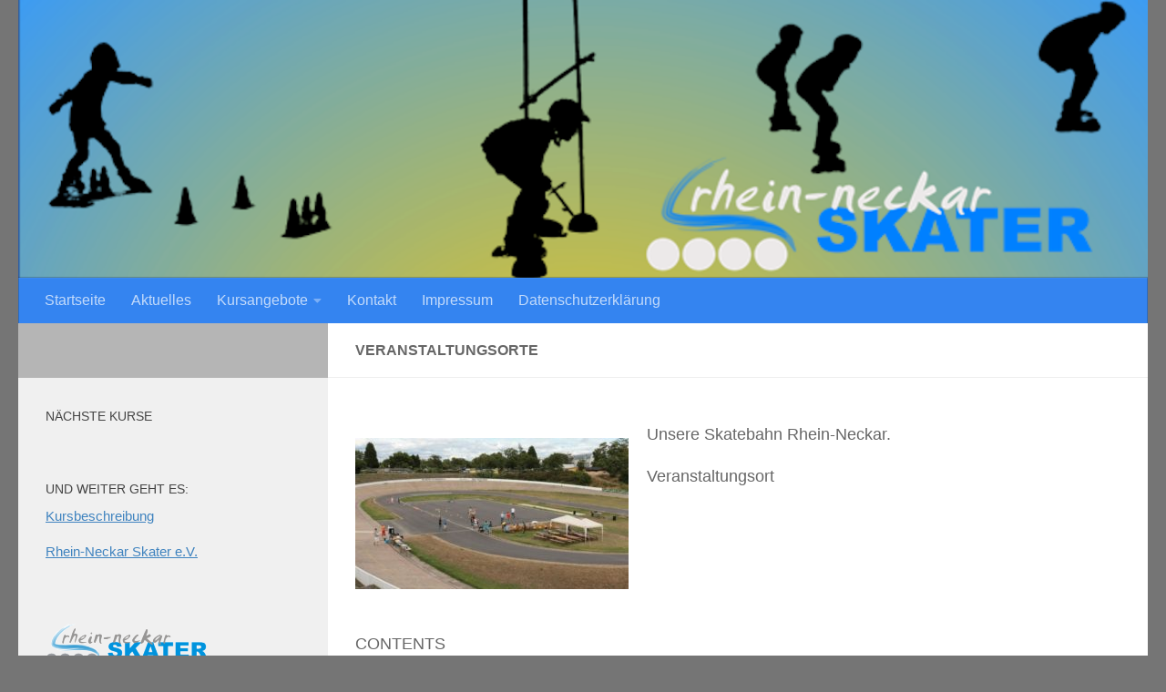

--- FILE ---
content_type: text/html; charset=UTF-8
request_url: https://skateschule.rhein-neckar-skater.de/veranstaltungen-2/veranstaltungsorte/
body_size: 11296
content:
<!DOCTYPE html>
<html class="no-js" lang="de">
<head>
  <meta charset="UTF-8">
  <meta name="viewport" content="width=device-width, initial-scale=1.0">
  <link rel="profile" href="https://gmpg.org/xfn/11" />
  <link rel="pingback" href="https://skateschule.rhein-neckar-skater.de/xmlrpc.php">

  <title>Veranstaltungsorte &#8211; Skateschule-Rhein-Neckar</title>
<meta name='robots' content='max-image-preview:large' />
<script>document.documentElement.className = document.documentElement.className.replace("no-js","js");</script>
<link rel="alternate" type="application/rss+xml" title="Skateschule-Rhein-Neckar &raquo; Feed" href="https://skateschule.rhein-neckar-skater.de/feed/" />
<link rel="alternate" type="application/rss+xml" title="Skateschule-Rhein-Neckar &raquo; Kommentar-Feed" href="https://skateschule.rhein-neckar-skater.de/comments/feed/" />
<link rel="alternate" title="oEmbed (JSON)" type="application/json+oembed" href="https://skateschule.rhein-neckar-skater.de/wp-json/oembed/1.0/embed?url=https%3A%2F%2Fskateschule.rhein-neckar-skater.de%2Fveranstaltungen-2%2Fveranstaltungsorte%2F" />
<link rel="alternate" title="oEmbed (XML)" type="text/xml+oembed" href="https://skateschule.rhein-neckar-skater.de/wp-json/oembed/1.0/embed?url=https%3A%2F%2Fskateschule.rhein-neckar-skater.de%2Fveranstaltungen-2%2Fveranstaltungsorte%2F&#038;format=xml" />
<style id='wp-img-auto-sizes-contain-inline-css'>
img:is([sizes=auto i],[sizes^="auto," i]){contain-intrinsic-size:3000px 1500px}
/*# sourceURL=wp-img-auto-sizes-contain-inline-css */
</style>
<style id='wp-emoji-styles-inline-css'>

	img.wp-smiley, img.emoji {
		display: inline !important;
		border: none !important;
		box-shadow: none !important;
		height: 1em !important;
		width: 1em !important;
		margin: 0 0.07em !important;
		vertical-align: -0.1em !important;
		background: none !important;
		padding: 0 !important;
	}
/*# sourceURL=wp-emoji-styles-inline-css */
</style>
<style id='wp-block-library-inline-css'>
:root{--wp-block-synced-color:#7a00df;--wp-block-synced-color--rgb:122,0,223;--wp-bound-block-color:var(--wp-block-synced-color);--wp-editor-canvas-background:#ddd;--wp-admin-theme-color:#007cba;--wp-admin-theme-color--rgb:0,124,186;--wp-admin-theme-color-darker-10:#006ba1;--wp-admin-theme-color-darker-10--rgb:0,107,160.5;--wp-admin-theme-color-darker-20:#005a87;--wp-admin-theme-color-darker-20--rgb:0,90,135;--wp-admin-border-width-focus:2px}@media (min-resolution:192dpi){:root{--wp-admin-border-width-focus:1.5px}}.wp-element-button{cursor:pointer}:root .has-very-light-gray-background-color{background-color:#eee}:root .has-very-dark-gray-background-color{background-color:#313131}:root .has-very-light-gray-color{color:#eee}:root .has-very-dark-gray-color{color:#313131}:root .has-vivid-green-cyan-to-vivid-cyan-blue-gradient-background{background:linear-gradient(135deg,#00d084,#0693e3)}:root .has-purple-crush-gradient-background{background:linear-gradient(135deg,#34e2e4,#4721fb 50%,#ab1dfe)}:root .has-hazy-dawn-gradient-background{background:linear-gradient(135deg,#faaca8,#dad0ec)}:root .has-subdued-olive-gradient-background{background:linear-gradient(135deg,#fafae1,#67a671)}:root .has-atomic-cream-gradient-background{background:linear-gradient(135deg,#fdd79a,#004a59)}:root .has-nightshade-gradient-background{background:linear-gradient(135deg,#330968,#31cdcf)}:root .has-midnight-gradient-background{background:linear-gradient(135deg,#020381,#2874fc)}:root{--wp--preset--font-size--normal:16px;--wp--preset--font-size--huge:42px}.has-regular-font-size{font-size:1em}.has-larger-font-size{font-size:2.625em}.has-normal-font-size{font-size:var(--wp--preset--font-size--normal)}.has-huge-font-size{font-size:var(--wp--preset--font-size--huge)}.has-text-align-center{text-align:center}.has-text-align-left{text-align:left}.has-text-align-right{text-align:right}.has-fit-text{white-space:nowrap!important}#end-resizable-editor-section{display:none}.aligncenter{clear:both}.items-justified-left{justify-content:flex-start}.items-justified-center{justify-content:center}.items-justified-right{justify-content:flex-end}.items-justified-space-between{justify-content:space-between}.screen-reader-text{border:0;clip-path:inset(50%);height:1px;margin:-1px;overflow:hidden;padding:0;position:absolute;width:1px;word-wrap:normal!important}.screen-reader-text:focus{background-color:#ddd;clip-path:none;color:#444;display:block;font-size:1em;height:auto;left:5px;line-height:normal;padding:15px 23px 14px;text-decoration:none;top:5px;width:auto;z-index:100000}html :where(.has-border-color){border-style:solid}html :where([style*=border-top-color]){border-top-style:solid}html :where([style*=border-right-color]){border-right-style:solid}html :where([style*=border-bottom-color]){border-bottom-style:solid}html :where([style*=border-left-color]){border-left-style:solid}html :where([style*=border-width]){border-style:solid}html :where([style*=border-top-width]){border-top-style:solid}html :where([style*=border-right-width]){border-right-style:solid}html :where([style*=border-bottom-width]){border-bottom-style:solid}html :where([style*=border-left-width]){border-left-style:solid}html :where(img[class*=wp-image-]){height:auto;max-width:100%}:where(figure){margin:0 0 1em}html :where(.is-position-sticky){--wp-admin--admin-bar--position-offset:var(--wp-admin--admin-bar--height,0px)}@media screen and (max-width:600px){html :where(.is-position-sticky){--wp-admin--admin-bar--position-offset:0px}}

/*# sourceURL=wp-block-library-inline-css */
</style><style id='global-styles-inline-css'>
:root{--wp--preset--aspect-ratio--square: 1;--wp--preset--aspect-ratio--4-3: 4/3;--wp--preset--aspect-ratio--3-4: 3/4;--wp--preset--aspect-ratio--3-2: 3/2;--wp--preset--aspect-ratio--2-3: 2/3;--wp--preset--aspect-ratio--16-9: 16/9;--wp--preset--aspect-ratio--9-16: 9/16;--wp--preset--color--black: #000000;--wp--preset--color--cyan-bluish-gray: #abb8c3;--wp--preset--color--white: #ffffff;--wp--preset--color--pale-pink: #f78da7;--wp--preset--color--vivid-red: #cf2e2e;--wp--preset--color--luminous-vivid-orange: #ff6900;--wp--preset--color--luminous-vivid-amber: #fcb900;--wp--preset--color--light-green-cyan: #7bdcb5;--wp--preset--color--vivid-green-cyan: #00d084;--wp--preset--color--pale-cyan-blue: #8ed1fc;--wp--preset--color--vivid-cyan-blue: #0693e3;--wp--preset--color--vivid-purple: #9b51e0;--wp--preset--gradient--vivid-cyan-blue-to-vivid-purple: linear-gradient(135deg,rgb(6,147,227) 0%,rgb(155,81,224) 100%);--wp--preset--gradient--light-green-cyan-to-vivid-green-cyan: linear-gradient(135deg,rgb(122,220,180) 0%,rgb(0,208,130) 100%);--wp--preset--gradient--luminous-vivid-amber-to-luminous-vivid-orange: linear-gradient(135deg,rgb(252,185,0) 0%,rgb(255,105,0) 100%);--wp--preset--gradient--luminous-vivid-orange-to-vivid-red: linear-gradient(135deg,rgb(255,105,0) 0%,rgb(207,46,46) 100%);--wp--preset--gradient--very-light-gray-to-cyan-bluish-gray: linear-gradient(135deg,rgb(238,238,238) 0%,rgb(169,184,195) 100%);--wp--preset--gradient--cool-to-warm-spectrum: linear-gradient(135deg,rgb(74,234,220) 0%,rgb(151,120,209) 20%,rgb(207,42,186) 40%,rgb(238,44,130) 60%,rgb(251,105,98) 80%,rgb(254,248,76) 100%);--wp--preset--gradient--blush-light-purple: linear-gradient(135deg,rgb(255,206,236) 0%,rgb(152,150,240) 100%);--wp--preset--gradient--blush-bordeaux: linear-gradient(135deg,rgb(254,205,165) 0%,rgb(254,45,45) 50%,rgb(107,0,62) 100%);--wp--preset--gradient--luminous-dusk: linear-gradient(135deg,rgb(255,203,112) 0%,rgb(199,81,192) 50%,rgb(65,88,208) 100%);--wp--preset--gradient--pale-ocean: linear-gradient(135deg,rgb(255,245,203) 0%,rgb(182,227,212) 50%,rgb(51,167,181) 100%);--wp--preset--gradient--electric-grass: linear-gradient(135deg,rgb(202,248,128) 0%,rgb(113,206,126) 100%);--wp--preset--gradient--midnight: linear-gradient(135deg,rgb(2,3,129) 0%,rgb(40,116,252) 100%);--wp--preset--font-size--small: 13px;--wp--preset--font-size--medium: 20px;--wp--preset--font-size--large: 36px;--wp--preset--font-size--x-large: 42px;--wp--preset--spacing--20: 0.44rem;--wp--preset--spacing--30: 0.67rem;--wp--preset--spacing--40: 1rem;--wp--preset--spacing--50: 1.5rem;--wp--preset--spacing--60: 2.25rem;--wp--preset--spacing--70: 3.38rem;--wp--preset--spacing--80: 5.06rem;--wp--preset--shadow--natural: 6px 6px 9px rgba(0, 0, 0, 0.2);--wp--preset--shadow--deep: 12px 12px 50px rgba(0, 0, 0, 0.4);--wp--preset--shadow--sharp: 6px 6px 0px rgba(0, 0, 0, 0.2);--wp--preset--shadow--outlined: 6px 6px 0px -3px rgb(255, 255, 255), 6px 6px rgb(0, 0, 0);--wp--preset--shadow--crisp: 6px 6px 0px rgb(0, 0, 0);}:where(.is-layout-flex){gap: 0.5em;}:where(.is-layout-grid){gap: 0.5em;}body .is-layout-flex{display: flex;}.is-layout-flex{flex-wrap: wrap;align-items: center;}.is-layout-flex > :is(*, div){margin: 0;}body .is-layout-grid{display: grid;}.is-layout-grid > :is(*, div){margin: 0;}:where(.wp-block-columns.is-layout-flex){gap: 2em;}:where(.wp-block-columns.is-layout-grid){gap: 2em;}:where(.wp-block-post-template.is-layout-flex){gap: 1.25em;}:where(.wp-block-post-template.is-layout-grid){gap: 1.25em;}.has-black-color{color: var(--wp--preset--color--black) !important;}.has-cyan-bluish-gray-color{color: var(--wp--preset--color--cyan-bluish-gray) !important;}.has-white-color{color: var(--wp--preset--color--white) !important;}.has-pale-pink-color{color: var(--wp--preset--color--pale-pink) !important;}.has-vivid-red-color{color: var(--wp--preset--color--vivid-red) !important;}.has-luminous-vivid-orange-color{color: var(--wp--preset--color--luminous-vivid-orange) !important;}.has-luminous-vivid-amber-color{color: var(--wp--preset--color--luminous-vivid-amber) !important;}.has-light-green-cyan-color{color: var(--wp--preset--color--light-green-cyan) !important;}.has-vivid-green-cyan-color{color: var(--wp--preset--color--vivid-green-cyan) !important;}.has-pale-cyan-blue-color{color: var(--wp--preset--color--pale-cyan-blue) !important;}.has-vivid-cyan-blue-color{color: var(--wp--preset--color--vivid-cyan-blue) !important;}.has-vivid-purple-color{color: var(--wp--preset--color--vivid-purple) !important;}.has-black-background-color{background-color: var(--wp--preset--color--black) !important;}.has-cyan-bluish-gray-background-color{background-color: var(--wp--preset--color--cyan-bluish-gray) !important;}.has-white-background-color{background-color: var(--wp--preset--color--white) !important;}.has-pale-pink-background-color{background-color: var(--wp--preset--color--pale-pink) !important;}.has-vivid-red-background-color{background-color: var(--wp--preset--color--vivid-red) !important;}.has-luminous-vivid-orange-background-color{background-color: var(--wp--preset--color--luminous-vivid-orange) !important;}.has-luminous-vivid-amber-background-color{background-color: var(--wp--preset--color--luminous-vivid-amber) !important;}.has-light-green-cyan-background-color{background-color: var(--wp--preset--color--light-green-cyan) !important;}.has-vivid-green-cyan-background-color{background-color: var(--wp--preset--color--vivid-green-cyan) !important;}.has-pale-cyan-blue-background-color{background-color: var(--wp--preset--color--pale-cyan-blue) !important;}.has-vivid-cyan-blue-background-color{background-color: var(--wp--preset--color--vivid-cyan-blue) !important;}.has-vivid-purple-background-color{background-color: var(--wp--preset--color--vivid-purple) !important;}.has-black-border-color{border-color: var(--wp--preset--color--black) !important;}.has-cyan-bluish-gray-border-color{border-color: var(--wp--preset--color--cyan-bluish-gray) !important;}.has-white-border-color{border-color: var(--wp--preset--color--white) !important;}.has-pale-pink-border-color{border-color: var(--wp--preset--color--pale-pink) !important;}.has-vivid-red-border-color{border-color: var(--wp--preset--color--vivid-red) !important;}.has-luminous-vivid-orange-border-color{border-color: var(--wp--preset--color--luminous-vivid-orange) !important;}.has-luminous-vivid-amber-border-color{border-color: var(--wp--preset--color--luminous-vivid-amber) !important;}.has-light-green-cyan-border-color{border-color: var(--wp--preset--color--light-green-cyan) !important;}.has-vivid-green-cyan-border-color{border-color: var(--wp--preset--color--vivid-green-cyan) !important;}.has-pale-cyan-blue-border-color{border-color: var(--wp--preset--color--pale-cyan-blue) !important;}.has-vivid-cyan-blue-border-color{border-color: var(--wp--preset--color--vivid-cyan-blue) !important;}.has-vivid-purple-border-color{border-color: var(--wp--preset--color--vivid-purple) !important;}.has-vivid-cyan-blue-to-vivid-purple-gradient-background{background: var(--wp--preset--gradient--vivid-cyan-blue-to-vivid-purple) !important;}.has-light-green-cyan-to-vivid-green-cyan-gradient-background{background: var(--wp--preset--gradient--light-green-cyan-to-vivid-green-cyan) !important;}.has-luminous-vivid-amber-to-luminous-vivid-orange-gradient-background{background: var(--wp--preset--gradient--luminous-vivid-amber-to-luminous-vivid-orange) !important;}.has-luminous-vivid-orange-to-vivid-red-gradient-background{background: var(--wp--preset--gradient--luminous-vivid-orange-to-vivid-red) !important;}.has-very-light-gray-to-cyan-bluish-gray-gradient-background{background: var(--wp--preset--gradient--very-light-gray-to-cyan-bluish-gray) !important;}.has-cool-to-warm-spectrum-gradient-background{background: var(--wp--preset--gradient--cool-to-warm-spectrum) !important;}.has-blush-light-purple-gradient-background{background: var(--wp--preset--gradient--blush-light-purple) !important;}.has-blush-bordeaux-gradient-background{background: var(--wp--preset--gradient--blush-bordeaux) !important;}.has-luminous-dusk-gradient-background{background: var(--wp--preset--gradient--luminous-dusk) !important;}.has-pale-ocean-gradient-background{background: var(--wp--preset--gradient--pale-ocean) !important;}.has-electric-grass-gradient-background{background: var(--wp--preset--gradient--electric-grass) !important;}.has-midnight-gradient-background{background: var(--wp--preset--gradient--midnight) !important;}.has-small-font-size{font-size: var(--wp--preset--font-size--small) !important;}.has-medium-font-size{font-size: var(--wp--preset--font-size--medium) !important;}.has-large-font-size{font-size: var(--wp--preset--font-size--large) !important;}.has-x-large-font-size{font-size: var(--wp--preset--font-size--x-large) !important;}
/*# sourceURL=global-styles-inline-css */
</style>

<style id='classic-theme-styles-inline-css'>
/*! This file is auto-generated */
.wp-block-button__link{color:#fff;background-color:#32373c;border-radius:9999px;box-shadow:none;text-decoration:none;padding:calc(.667em + 2px) calc(1.333em + 2px);font-size:1.125em}.wp-block-file__button{background:#32373c;color:#fff;text-decoration:none}
/*# sourceURL=/wp-includes/css/classic-themes.min.css */
</style>
<link rel='stylesheet' id='contact-form-7-css' href='https://skateschule.rhein-neckar-skater.de/wp-content/plugins/contact-form-7/includes/css/styles.css?ver=6.1.4' media='all' />
<link rel='stylesheet' id='hueman-main-style-css' href='https://skateschule.rhein-neckar-skater.de/wp-content/themes/hueman/assets/front/css/main.min.css?ver=3.7.27' media='all' />
<style id='hueman-main-style-inline-css'>
body { font-family:Arial, sans-serif;font-size:1.00rem }@media only screen and (min-width: 720px) {
        .nav > li { font-size:1.00rem; }
      }::selection { background-color: #b5b5b5; }
::-moz-selection { background-color: #b5b5b5; }a,a>span.hu-external::after,.themeform label .required,#flexslider-featured .flex-direction-nav .flex-next:hover,#flexslider-featured .flex-direction-nav .flex-prev:hover,.post-hover:hover .post-title a,.post-title a:hover,.sidebar.s1 .post-nav li a:hover i,.content .post-nav li a:hover i,.post-related a:hover,.sidebar.s1 .widget_rss ul li a,#footer .widget_rss ul li a,.sidebar.s1 .widget_calendar a,#footer .widget_calendar a,.sidebar.s1 .alx-tab .tab-item-category a,.sidebar.s1 .alx-posts .post-item-category a,.sidebar.s1 .alx-tab li:hover .tab-item-title a,.sidebar.s1 .alx-tab li:hover .tab-item-comment a,.sidebar.s1 .alx-posts li:hover .post-item-title a,#footer .alx-tab .tab-item-category a,#footer .alx-posts .post-item-category a,#footer .alx-tab li:hover .tab-item-title a,#footer .alx-tab li:hover .tab-item-comment a,#footer .alx-posts li:hover .post-item-title a,.comment-tabs li.active a,.comment-awaiting-moderation,.child-menu a:hover,.child-menu .current_page_item > a,.wp-pagenavi a{ color: #b5b5b5; }input[type="submit"],.themeform button[type="submit"],.sidebar.s1 .sidebar-top,.sidebar.s1 .sidebar-toggle,#flexslider-featured .flex-control-nav li a.flex-active,.post-tags a:hover,.sidebar.s1 .widget_calendar caption,#footer .widget_calendar caption,.author-bio .bio-avatar:after,.commentlist li.bypostauthor > .comment-body:after,.commentlist li.comment-author-admin > .comment-body:after{ background-color: #b5b5b5; }.post-format .format-container { border-color: #b5b5b5; }.sidebar.s1 .alx-tabs-nav li.active a,#footer .alx-tabs-nav li.active a,.comment-tabs li.active a,.wp-pagenavi a:hover,.wp-pagenavi a:active,.wp-pagenavi span.current{ border-bottom-color: #b5b5b5!important; }.sidebar.s2 .post-nav li a:hover i,
.sidebar.s2 .widget_rss ul li a,
.sidebar.s2 .widget_calendar a,
.sidebar.s2 .alx-tab .tab-item-category a,
.sidebar.s2 .alx-posts .post-item-category a,
.sidebar.s2 .alx-tab li:hover .tab-item-title a,
.sidebar.s2 .alx-tab li:hover .tab-item-comment a,
.sidebar.s2 .alx-posts li:hover .post-item-title a { color: #b5b5b5; }
.sidebar.s2 .sidebar-top,.sidebar.s2 .sidebar-toggle,.post-comments,.jp-play-bar,.jp-volume-bar-value,.sidebar.s2 .widget_calendar caption{ background-color: #b5b5b5; }.sidebar.s2 .alx-tabs-nav li.active a { border-bottom-color: #b5b5b5; }
.post-comments::before { border-right-color: #b5b5b5; }
      .search-expand,
              #nav-topbar.nav-container { background-color: #f2f2f2}@media only screen and (min-width: 720px) {
                #nav-topbar .nav ul { background-color: #f2f2f2; }
              }.is-scrolled #header .nav-container.desktop-sticky,
              .is-scrolled #header .search-expand { background-color: #f2f2f2; background-color: rgba(242,242,242,0.90) }.is-scrolled .topbar-transparent #nav-topbar.desktop-sticky .nav ul { background-color: #f2f2f2; background-color: rgba(242,242,242,0.95) }#header { background-color: #757575; }
@media only screen and (min-width: 720px) {
  #nav-header .nav ul { background-color: #757575; }
}
        #header #nav-mobile { background-color: #757575; }.is-scrolled #header #nav-mobile { background-color: #757575; background-color: rgba(117,117,117,0.90) }#nav-header.nav-container, #main-header-search .search-expand { background-color: #3484f0; }
@media only screen and (min-width: 720px) {
  #nav-header .nav ul { background-color: #3484f0; }
}
        #footer-bottom { background-color: #006eff; }body { background-color: #757575; }
/*# sourceURL=hueman-main-style-inline-css */
</style>
<link rel='stylesheet' id='hueman-font-awesome-css' href='https://skateschule.rhein-neckar-skater.de/wp-content/themes/hueman/assets/front/css/font-awesome.min.css?ver=3.7.27' media='all' />
<link rel='stylesheet' id='newsletter-css' href='https://skateschule.rhein-neckar-skater.de/wp-content/plugins/newsletter/style.css?ver=9.1.1' media='all' />
<script src="https://skateschule.rhein-neckar-skater.de/wp-includes/js/jquery/jquery.min.js?ver=3.7.1" id="jquery-core-js"></script>
<script src="https://skateschule.rhein-neckar-skater.de/wp-includes/js/jquery/jquery-migrate.min.js?ver=3.4.1" id="jquery-migrate-js"></script>
<link rel="https://api.w.org/" href="https://skateschule.rhein-neckar-skater.de/wp-json/" /><link rel="alternate" title="JSON" type="application/json" href="https://skateschule.rhein-neckar-skater.de/wp-json/wp/v2/pages/19" /><link rel="EditURI" type="application/rsd+xml" title="RSD" href="https://skateschule.rhein-neckar-skater.de/xmlrpc.php?rsd" />
<meta name="generator" content="WordPress 6.9" />
<link rel="canonical" href="https://skateschule.rhein-neckar-skater.de/veranstaltungen-2/veranstaltungsorte/" />
<link rel='shortlink' href='https://skateschule.rhein-neckar-skater.de/?p=19' />
<script type="text/javascript">
(function(url){
	if(/(?:Chrome\/26\.0\.1410\.63 Safari\/537\.31|WordfenceTestMonBot)/.test(navigator.userAgent)){ return; }
	var addEvent = function(evt, handler) {
		if (window.addEventListener) {
			document.addEventListener(evt, handler, false);
		} else if (window.attachEvent) {
			document.attachEvent('on' + evt, handler);
		}
	};
	var removeEvent = function(evt, handler) {
		if (window.removeEventListener) {
			document.removeEventListener(evt, handler, false);
		} else if (window.detachEvent) {
			document.detachEvent('on' + evt, handler);
		}
	};
	var evts = 'contextmenu dblclick drag dragend dragenter dragleave dragover dragstart drop keydown keypress keyup mousedown mousemove mouseout mouseover mouseup mousewheel scroll'.split(' ');
	var logHuman = function() {
		if (window.wfLogHumanRan) { return; }
		window.wfLogHumanRan = true;
		var wfscr = document.createElement('script');
		wfscr.type = 'text/javascript';
		wfscr.async = true;
		wfscr.src = url + '&r=' + Math.random();
		(document.getElementsByTagName('head')[0]||document.getElementsByTagName('body')[0]).appendChild(wfscr);
		for (var i = 0; i < evts.length; i++) {
			removeEvent(evts[i], logHuman);
		}
	};
	for (var i = 0; i < evts.length; i++) {
		addEvent(evts[i], logHuman);
	}
})('//skateschule.rhein-neckar-skater.de/?wordfence_lh=1&hid=63EDBEED51BE306EE14960234A0F6620');
</script>    <link rel="preload" as="font" type="font/woff2" href="https://skateschule.rhein-neckar-skater.de/wp-content/themes/hueman/assets/front/webfonts/fa-brands-400.woff2?v=5.15.2" crossorigin="anonymous"/>
    <link rel="preload" as="font" type="font/woff2" href="https://skateschule.rhein-neckar-skater.de/wp-content/themes/hueman/assets/front/webfonts/fa-regular-400.woff2?v=5.15.2" crossorigin="anonymous"/>
    <link rel="preload" as="font" type="font/woff2" href="https://skateschule.rhein-neckar-skater.de/wp-content/themes/hueman/assets/front/webfonts/fa-solid-900.woff2?v=5.15.2" crossorigin="anonymous"/>
  <!--[if lt IE 9]>
<script src="https://skateschule.rhein-neckar-skater.de/wp-content/themes/hueman/assets/front/js/ie/html5shiv-printshiv.min.js"></script>
<script src="https://skateschule.rhein-neckar-skater.de/wp-content/themes/hueman/assets/front/js/ie/selectivizr.js"></script>
<![endif]-->
<link rel="icon" href="https://skateschule.rhein-neckar-skater.de/wp-content/uploads/sites/3/2016/02/cropped-RNS_Logo-1-32x32.png" sizes="32x32" />
<link rel="icon" href="https://skateschule.rhein-neckar-skater.de/wp-content/uploads/sites/3/2016/02/cropped-RNS_Logo-1-192x192.png" sizes="192x192" />
<link rel="apple-touch-icon" href="https://skateschule.rhein-neckar-skater.de/wp-content/uploads/sites/3/2016/02/cropped-RNS_Logo-1-180x180.png" />
<meta name="msapplication-TileImage" content="https://skateschule.rhein-neckar-skater.de/wp-content/uploads/sites/3/2016/02/cropped-RNS_Logo-1-270x270.png" />
		<style id="wp-custom-css">
			/*
Hier kannst du dein eigenes CSS einfügen.

Klicke auf das Hilfe-Symbol oben, um mehr zu lernen.

Verwende dieses Feld um kleine CSS-Teile zu testen. Für wichtige CSS-Anpassungen wird empfohlen, die style.css-Datei des Child-Theme zu verwenden.
http//codex.wordpress.org/Child_Themes
*/


.widget a {
    color: #3f83bf !important;
}		</style>
		<link rel='stylesheet' id='eme-fdatepicker-css' href='https://skateschule.rhein-neckar-skater.de/wp-content/plugins/events-made-easy/js/fdatepicker/css/fdatepicker.min.css?ver=3.0.38' media='all' />
<link rel='stylesheet' id='eme-select-css-css' href='https://skateschule.rhein-neckar-skater.de/wp-content/plugins/events-made-easy/js/tomselect/tom-select.min.css?ver=3.0.38' media='all' />
<link rel='stylesheet' id='eme_textsec-css' href='https://skateschule.rhein-neckar-skater.de/wp-content/plugins/events-made-easy/css/text-security/text-security-disc.css?ver=3.0.38' media='all' />
<link rel='stylesheet' id='eme_stylesheet-css' href='https://skateschule.rhein-neckar-skater.de/wp-content/plugins/events-made-easy/css/eme.css?ver=3.0.38' media='all' />
</head>

<body class="wp-singular page-template-default page page-id-19 page-child parent-pageid-18 wp-embed-responsive wp-theme-hueman metaslider-plugin col-2cr full-width header-desktop-sticky header-mobile-sticky hueman-3-7-27 chrome">
<div id="wrapper">
  <a class="screen-reader-text skip-link" href="#content">Zum Inhalt springen</a>
  
  <header id="header" class="main-menu-mobile-on one-mobile-menu main_menu header-ads-desktop  topbar-transparent has-header-img">
        <nav class="nav-container group mobile-menu mobile-sticky " id="nav-mobile" data-menu-id="header-1">
  <div class="mobile-title-logo-in-header"><p class="site-title">                  <a class="custom-logo-link" href="https://skateschule.rhein-neckar-skater.de/" rel="home" title="Skateschule-Rhein-Neckar | Homepage">Skateschule-Rhein-Neckar</a>                </p></div>
        
                    <!-- <div class="ham__navbar-toggler collapsed" aria-expanded="false">
          <div class="ham__navbar-span-wrapper">
            <span class="ham-toggler-menu__span"></span>
          </div>
        </div> -->
        <button class="ham__navbar-toggler-two collapsed" title="Menu" aria-expanded="false">
          <span class="ham__navbar-span-wrapper">
            <span class="line line-1"></span>
            <span class="line line-2"></span>
            <span class="line line-3"></span>
          </span>
        </button>
            
      <div class="nav-text"></div>
      <div class="nav-wrap container">
                  <ul class="nav container-inner group mobile-search">
                            <li>
                  <form role="search" method="get" class="search-form" action="https://skateschule.rhein-neckar-skater.de/">
				<label>
					<span class="screen-reader-text">Suche nach:</span>
					<input type="search" class="search-field" placeholder="Suchen …" value="" name="s" />
				</label>
				<input type="submit" class="search-submit" value="Suchen" />
			</form>                </li>
                      </ul>
                <ul id="menu-menu-1" class="nav container-inner group"><li id="menu-item-26" class="menu-item menu-item-type-custom menu-item-object-custom menu-item-home menu-item-26"><a href="https://skateschule.rhein-neckar-skater.de/">Startseite</a></li>
<li id="menu-item-968" class="menu-item menu-item-type-post_type menu-item-object-page menu-item-968"><a href="https://skateschule.rhein-neckar-skater.de/aktuelles/">Aktuelles</a></li>
<li id="menu-item-577" class="menu-item menu-item-type-custom menu-item-object-custom menu-item-has-children menu-item-577"><a href="#">Kursangebote</a>
<ul class="sub-menu">
	<li id="menu-item-570" class="menu-item menu-item-type-custom menu-item-object-custom menu-item-570"><a href="https://skateschule.rhein-neckar-skater.de/veranstaltungen/kategorien/">Skatekurs-Varianten</a></li>
	<li id="menu-item-564" class="menu-item menu-item-type-custom menu-item-object-custom menu-item-564"><a href="https://skateschule.rhein-neckar-skater.de/veranstaltungen/">Termine/Anmeldung</a></li>
	<li id="menu-item-569" class="menu-item menu-item-type-custom menu-item-object-custom menu-item-569"><a href="https://skateschule.rhein-neckar-skater.de/veranstaltungen/veranstaltungsorte/">Veranstaltungsort</a></li>
	<li id="menu-item-759" class="menu-item menu-item-type-post_type menu-item-object-page menu-item-759"><a href="https://skateschule.rhein-neckar-skater.de/veranstaltungen/teilnahmebedingung/">Teilnahmebedingungen</a></li>
</ul>
</li>
<li id="menu-item-562" class="menu-item menu-item-type-post_type menu-item-object-page menu-item-562"><a href="https://skateschule.rhein-neckar-skater.de/kontakt/">Kontakt</a></li>
<li id="menu-item-642" class="menu-item menu-item-type-custom menu-item-object-custom menu-item-642"><a href="https://rhein-neckar-skater.de/impressum">Impressum</a></li>
<li id="menu-item-641" class="menu-item menu-item-type-custom menu-item-object-custom menu-item-641"><a rel="privacy-policy" href="https://skateschule.rhein-neckar-skater.de/datenschutzerklaerung/">Datenschutzerklärung</a></li>
</ul>      </div>
</nav><!--/#nav-topbar-->  
  
  <div class="container group">
        <div class="container-inner">

                <div id="header-image-wrap">
              <div class="group hu-pad central-header-zone">
                                                          <div id="header-widgets">
                                                </div><!--/#header-ads-->
                                </div>

              <a href="https://skateschule.rhein-neckar-skater.de/" rel="home"><img src="https://skateschule.rhein-neckar-skater.de/wp-content/uploads/sites/3/2021/02/cropped-Schule_Header_Hintergrund.png" width="1134" height="279" alt="" class="new-site-image" srcset="https://skateschule.rhein-neckar-skater.de/wp-content/uploads/sites/3/2021/02/cropped-Schule_Header_Hintergrund.png 1134w, https://skateschule.rhein-neckar-skater.de/wp-content/uploads/sites/3/2021/02/cropped-Schule_Header_Hintergrund-300x74.png 300w, https://skateschule.rhein-neckar-skater.de/wp-content/uploads/sites/3/2021/02/cropped-Schule_Header_Hintergrund-1024x252.png 1024w, https://skateschule.rhein-neckar-skater.de/wp-content/uploads/sites/3/2021/02/cropped-Schule_Header_Hintergrund-768x189.png 768w" sizes="(max-width: 1134px) 100vw, 1134px" decoding="async" fetchpriority="high" /></a>          </div>
      
                <nav class="nav-container group desktop-menu " id="nav-header" data-menu-id="header-2">
    <div class="nav-text"><!-- put your mobile menu text here --></div>

  <div class="nav-wrap container">
        <ul id="menu-menu-2" class="nav container-inner group"><li class="menu-item menu-item-type-custom menu-item-object-custom menu-item-home menu-item-26"><a href="https://skateschule.rhein-neckar-skater.de/">Startseite</a></li>
<li class="menu-item menu-item-type-post_type menu-item-object-page menu-item-968"><a href="https://skateschule.rhein-neckar-skater.de/aktuelles/">Aktuelles</a></li>
<li class="menu-item menu-item-type-custom menu-item-object-custom menu-item-has-children menu-item-577"><a href="#">Kursangebote</a>
<ul class="sub-menu">
	<li class="menu-item menu-item-type-custom menu-item-object-custom menu-item-570"><a href="https://skateschule.rhein-neckar-skater.de/veranstaltungen/kategorien/">Skatekurs-Varianten</a></li>
	<li class="menu-item menu-item-type-custom menu-item-object-custom menu-item-564"><a href="https://skateschule.rhein-neckar-skater.de/veranstaltungen/">Termine/Anmeldung</a></li>
	<li class="menu-item menu-item-type-custom menu-item-object-custom menu-item-569"><a href="https://skateschule.rhein-neckar-skater.de/veranstaltungen/veranstaltungsorte/">Veranstaltungsort</a></li>
	<li class="menu-item menu-item-type-post_type menu-item-object-page menu-item-759"><a href="https://skateschule.rhein-neckar-skater.de/veranstaltungen/teilnahmebedingung/">Teilnahmebedingungen</a></li>
</ul>
</li>
<li class="menu-item menu-item-type-post_type menu-item-object-page menu-item-562"><a href="https://skateschule.rhein-neckar-skater.de/kontakt/">Kontakt</a></li>
<li class="menu-item menu-item-type-custom menu-item-object-custom menu-item-642"><a href="https://rhein-neckar-skater.de/impressum">Impressum</a></li>
<li class="menu-item menu-item-type-custom menu-item-object-custom menu-item-641"><a rel="privacy-policy" href="https://skateschule.rhein-neckar-skater.de/datenschutzerklaerung/">Datenschutzerklärung</a></li>
</ul>  </div>
</nav><!--/#nav-header-->      
    </div><!--/.container-inner-->
      </div><!--/.container-->

</header><!--/#header-->
  
  <div class="container" id="page">
    <div class="container-inner">
            <div class="main">
        <div class="main-inner group">
          
              <main class="content" id="content">
              <div class="page-title hu-pad group">
          	    		<h1>Veranstaltungsorte</h1>
    	
    </div><!--/.page-title-->
          <div class="hu-pad group">
            
  <article class="group post-19 page type-page status-publish hentry">

    
    <div class="entry themeform">
      <p><img decoding="async" class="size-medium wp-image-343 alignleft" src="http://skateschule.rhein-neckar-skater.de/wp-content/uploads/sites/3/2014/03/Sommerfest_2015_01-672x372-300x166.jpg" alt="Sommerfest_2015_01-672x372" width="300" height="166" srcset="https://skateschule.rhein-neckar-skater.de/wp-content/uploads/sites/3/2014/03/Sommerfest_2015_01-672x372-300x166.jpg 300w, https://skateschule.rhein-neckar-skater.de/wp-content/uploads/sites/3/2014/03/Sommerfest_2015_01-672x372.jpg 672w" sizes="(max-width: 300px) 100vw, 300px" /></p>
<p>Unsere Skatebahn Rhein-Neckar.</p>
<p>Veranstaltungsort</p>
<p>&nbsp;</p>
<p>&nbsp;</p>
<p>&nbsp;</p>
<p>CONTENTS</p>
      <nav class="pagination group">
              </nav><!--/.pagination-->
      <div class="clear"></div>
    </div><!--/.entry-->

  </article>

  
          </div><!--/.hu-pad-->
            </main><!--/.content-->
          

	<div class="sidebar s1 collapsed" data-position="left" data-layout="col-2cr" data-sb-id="s1">

		<button class="sidebar-toggle" title="Seitenleiste erweitern"><i class="fas sidebar-toggle-arrows"></i></button>

		<div class="sidebar-content">

			           			<div class="sidebar-top group">
                                          <p>&nbsp;</p>                                    			</div>
			
			
			
			<div id="eme_list-2" class="widget widget_eme_list"><h3 class="widget-title">Nächste Kurse</h3><ul></ul></div><div id="custom_html-2" class="widget_text widget widget_custom_html"><h3 class="widget-title">Und weiter geht es:</h3><div class="textwidget custom-html-widget"> <p><a href="https://skateschule.rhein-neckar-skater.de/skateschule/kursbeschreibung/">Kursbeschreibung</a></p> <p><a href="https://rhein-neckar-skater.de">Rhein-Neckar Skater e.V.</a></p></div></div><div id="media_image-2" class="widget widget_media_image"><a href="https://rhein-neckar-skater.de"><img width="178" height="61" src="https://skateschule.rhein-neckar-skater.de/wp-content/uploads/sites/3/2020/12/rns-logo-slogan-178x61-1.png" class="image wp-image-984  attachment-full size-full" alt="" style="max-width: 100%; height: auto;" decoding="async" loading="lazy" /></a></div>
		</div><!--/.sidebar-content-->

	</div><!--/.sidebar-->

	

        </div><!--/.main-inner-->
      </div><!--/.main-->
    </div><!--/.container-inner-->
  </div><!--/.container-->
    <footer id="footer">

                        <section class="container" id="footer-full-width-widget">
          <div class="container-inner">
            <div id="text-4" class="widget widget_text">			<div class="textwidget">Anfahrt/Routenplaner:
 <p><a href="https://maps.google.com/maps?z=16&q=an+der+radrennbahn+16+68169+mannheim"> An der Radrennbahn 16  --  68169 Mannheim</a></p>
</div>
		</div>          </div><!--/.container-inner-->
        </section><!--/.container-->
          
    
    
    <section class="container" id="footer-bottom">
      <div class="container-inner">

        <a id="back-to-top" href="#"><i class="fas fa-angle-up"></i></a>

        <div class="hu-pad group">

          <div class="grid one-half">
                        
            <div id="copyright">
                <p>Skateschule-Rhein-Neckar &copy; 2026. Alle Rechte vorbehalten.</p>
            </div><!--/#copyright-->

                                                          <div id="credit" style="">
                    <p>Präsentiert von&nbsp;<a class="fab fa-wordpress" title="Präsentiert von WordPress" href="https://de.wordpress.org/" target="_blank" rel="noopener noreferrer"></a> - Entworfen mit dem&nbsp;<a href="https://presscustomizr.com/hueman/" title="Hueman-Theme">Hueman-Theme</a></p>
                  </div><!--/#credit-->
                          
          </div>

          <div class="grid one-half last">
                                                                                </div>

        </div><!--/.hu-pad-->

      </div><!--/.container-inner-->
    </section><!--/.container-->

  </footer><!--/#footer-->

</div><!--/#wrapper-->

<script type="speculationrules">
{"prefetch":[{"source":"document","where":{"and":[{"href_matches":"/*"},{"not":{"href_matches":["/wp-*.php","/wp-admin/*","/wp-content/uploads/sites/3/*","/wp-content/*","/wp-content/plugins/*","/wp-content/themes/hueman/*","/*\\?(.+)"]}},{"not":{"selector_matches":"a[rel~=\"nofollow\"]"}},{"not":{"selector_matches":".no-prefetch, .no-prefetch a"}}]},"eagerness":"conservative"}]}
</script>
<script src="https://skateschule.rhein-neckar-skater.de/wp-includes/js/dist/hooks.min.js?ver=dd5603f07f9220ed27f1" id="wp-hooks-js"></script>
<script src="https://skateschule.rhein-neckar-skater.de/wp-includes/js/dist/i18n.min.js?ver=c26c3dc7bed366793375" id="wp-i18n-js"></script>
<script id="wp-i18n-js-after">
wp.i18n.setLocaleData( { 'text direction\u0004ltr': [ 'ltr' ] } );
//# sourceURL=wp-i18n-js-after
</script>
<script src="https://skateschule.rhein-neckar-skater.de/wp-content/plugins/contact-form-7/includes/swv/js/index.js?ver=6.1.4" id="swv-js"></script>
<script id="contact-form-7-js-translations">
( function( domain, translations ) {
	var localeData = translations.locale_data[ domain ] || translations.locale_data.messages;
	localeData[""].domain = domain;
	wp.i18n.setLocaleData( localeData, domain );
} )( "contact-form-7", {"translation-revision-date":"2025-10-26 03:28:49+0000","generator":"GlotPress\/4.0.3","domain":"messages","locale_data":{"messages":{"":{"domain":"messages","plural-forms":"nplurals=2; plural=n != 1;","lang":"de"},"This contact form is placed in the wrong place.":["Dieses Kontaktformular wurde an der falschen Stelle platziert."],"Error:":["Fehler:"]}},"comment":{"reference":"includes\/js\/index.js"}} );
//# sourceURL=contact-form-7-js-translations
</script>
<script id="contact-form-7-js-before">
var wpcf7 = {
    "api": {
        "root": "https:\/\/skateschule.rhein-neckar-skater.de\/wp-json\/",
        "namespace": "contact-form-7\/v1"
    }
};
//# sourceURL=contact-form-7-js-before
</script>
<script src="https://skateschule.rhein-neckar-skater.de/wp-content/plugins/contact-form-7/includes/js/index.js?ver=6.1.4" id="contact-form-7-js"></script>
<script src="https://skateschule.rhein-neckar-skater.de/wp-includes/js/underscore.min.js?ver=1.13.7" id="underscore-js"></script>
<script id="hu-front-scripts-js-extra">
var HUParams = {"_disabled":[],"SmoothScroll":{"Enabled":false,"Options":{"touchpadSupport":false}},"centerAllImg":"1","timerOnScrollAllBrowsers":"1","extLinksStyle":"","extLinksTargetExt":"","extLinksSkipSelectors":{"classes":["btn","button"],"ids":[]},"imgSmartLoadEnabled":"","imgSmartLoadOpts":{"parentSelectors":[".container .content",".post-row",".container .sidebar","#footer","#header-widgets"],"opts":{"excludeImg":[".tc-holder-img"],"fadeIn_options":100,"threshold":0}},"goldenRatio":"1.618","gridGoldenRatioLimit":"350","sbStickyUserSettings":{"desktop":true,"mobile":true},"sidebarOneWidth":"340","sidebarTwoWidth":"260","isWPMobile":"","menuStickyUserSettings":{"desktop":"stick_up","mobile":"stick_up"},"mobileSubmenuExpandOnClick":"1","submenuTogglerIcon":"\u003Ci class=\"fas fa-angle-down\"\u003E\u003C/i\u003E","isDevMode":"","ajaxUrl":"https://skateschule.rhein-neckar-skater.de/?huajax=1","frontNonce":{"id":"HuFrontNonce","handle":"c1300b2516"},"isWelcomeNoteOn":"","welcomeContent":"","i18n":{"collapsibleExpand":"Aufklappen","collapsibleCollapse":"Einklappen"},"deferFontAwesome":"","fontAwesomeUrl":"https://skateschule.rhein-neckar-skater.de/wp-content/themes/hueman/assets/front/css/font-awesome.min.css?3.7.27","mainScriptUrl":"https://skateschule.rhein-neckar-skater.de/wp-content/themes/hueman/assets/front/js/scripts.min.js?3.7.27","flexSliderNeeded":"","flexSliderOptions":{"is_rtl":false,"has_touch_support":true,"is_slideshow":true,"slideshow_speed":3500}};
//# sourceURL=hu-front-scripts-js-extra
</script>
<script src="https://skateschule.rhein-neckar-skater.de/wp-content/themes/hueman/assets/front/js/scripts.min.js?ver=3.7.27" id="hu-front-scripts-js" defer></script>
<script id="newsletter-js-extra">
var newsletter_data = {"action_url":"https://skateschule.rhein-neckar-skater.de/wp-admin/admin-ajax.php"};
//# sourceURL=newsletter-js-extra
</script>
<script src="https://skateschule.rhein-neckar-skater.de/wp-content/plugins/newsletter/main.js?ver=9.1.1" id="newsletter-js"></script>
<script src="https://skateschule.rhein-neckar-skater.de/wp-content/plugins/events-made-easy/js/fdatepicker/js/fdatepicker.min.js?ver=3.0.38" id="eme-fdatepicker-js"></script>
<script src="https://skateschule.rhein-neckar-skater.de/wp-content/plugins/events-made-easy/js/fdatepicker/js/i18n/fdatepicker.de.js?ver=3.0.38" id="eme-fdatepick-locale-js"></script>
<script src="https://skateschule.rhein-neckar-skater.de/wp-content/plugins/events-made-easy/js/tomselect/tom-select.complete.min.js?ver=3.0.38" id="eme-select-js"></script>
<script id="eme-basic-js-extra">
var emebasic = {"translate_plugin_url":"https://skateschule.rhein-neckar-skater.de/wp-content/plugins/events-made-easy/","translate_ajax_url":"https://skateschule.rhein-neckar-skater.de/wp-admin/admin-ajax.php","translate_selectstate":"Provinz","translate_selectcountry":"Land","translate_frontendnonce":"a14c2e3bac","translate_error":"Es ist ein Fehler aufgetreten","translate_clear":"Leeren","translate_mailingpreferences":"Mailing Pr\u00e4ferenzen","translate_yessure":"Ja, ich bin mir sicher","translate_firstDayOfWeek":"1","translate_fs_wysiwyg":"false","translate_flanguage":"de","translate_minutesStep":"5","translate_fdateformat":"j. F Y","translate_ftimeformat":"G:i","translate_fdatetimeformat":"j. F Y G:i"};
//# sourceURL=eme-basic-js-extra
</script>
<script defer="defer" src="https://skateschule.rhein-neckar-skater.de/wp-content/plugins/events-made-easy/js/eme.js?ver=3.0.38" id="eme-basic-js"></script>
<script id="wp-emoji-settings" type="application/json">
{"baseUrl":"https://s.w.org/images/core/emoji/17.0.2/72x72/","ext":".png","svgUrl":"https://s.w.org/images/core/emoji/17.0.2/svg/","svgExt":".svg","source":{"concatemoji":"https://skateschule.rhein-neckar-skater.de/wp-includes/js/wp-emoji-release.min.js?ver=6.9"}}
</script>
<script type="module">
/*! This file is auto-generated */
const a=JSON.parse(document.getElementById("wp-emoji-settings").textContent),o=(window._wpemojiSettings=a,"wpEmojiSettingsSupports"),s=["flag","emoji"];function i(e){try{var t={supportTests:e,timestamp:(new Date).valueOf()};sessionStorage.setItem(o,JSON.stringify(t))}catch(e){}}function c(e,t,n){e.clearRect(0,0,e.canvas.width,e.canvas.height),e.fillText(t,0,0);t=new Uint32Array(e.getImageData(0,0,e.canvas.width,e.canvas.height).data);e.clearRect(0,0,e.canvas.width,e.canvas.height),e.fillText(n,0,0);const a=new Uint32Array(e.getImageData(0,0,e.canvas.width,e.canvas.height).data);return t.every((e,t)=>e===a[t])}function p(e,t){e.clearRect(0,0,e.canvas.width,e.canvas.height),e.fillText(t,0,0);var n=e.getImageData(16,16,1,1);for(let e=0;e<n.data.length;e++)if(0!==n.data[e])return!1;return!0}function u(e,t,n,a){switch(t){case"flag":return n(e,"\ud83c\udff3\ufe0f\u200d\u26a7\ufe0f","\ud83c\udff3\ufe0f\u200b\u26a7\ufe0f")?!1:!n(e,"\ud83c\udde8\ud83c\uddf6","\ud83c\udde8\u200b\ud83c\uddf6")&&!n(e,"\ud83c\udff4\udb40\udc67\udb40\udc62\udb40\udc65\udb40\udc6e\udb40\udc67\udb40\udc7f","\ud83c\udff4\u200b\udb40\udc67\u200b\udb40\udc62\u200b\udb40\udc65\u200b\udb40\udc6e\u200b\udb40\udc67\u200b\udb40\udc7f");case"emoji":return!a(e,"\ud83e\u1fac8")}return!1}function f(e,t,n,a){let r;const o=(r="undefined"!=typeof WorkerGlobalScope&&self instanceof WorkerGlobalScope?new OffscreenCanvas(300,150):document.createElement("canvas")).getContext("2d",{willReadFrequently:!0}),s=(o.textBaseline="top",o.font="600 32px Arial",{});return e.forEach(e=>{s[e]=t(o,e,n,a)}),s}function r(e){var t=document.createElement("script");t.src=e,t.defer=!0,document.head.appendChild(t)}a.supports={everything:!0,everythingExceptFlag:!0},new Promise(t=>{let n=function(){try{var e=JSON.parse(sessionStorage.getItem(o));if("object"==typeof e&&"number"==typeof e.timestamp&&(new Date).valueOf()<e.timestamp+604800&&"object"==typeof e.supportTests)return e.supportTests}catch(e){}return null}();if(!n){if("undefined"!=typeof Worker&&"undefined"!=typeof OffscreenCanvas&&"undefined"!=typeof URL&&URL.createObjectURL&&"undefined"!=typeof Blob)try{var e="postMessage("+f.toString()+"("+[JSON.stringify(s),u.toString(),c.toString(),p.toString()].join(",")+"));",a=new Blob([e],{type:"text/javascript"});const r=new Worker(URL.createObjectURL(a),{name:"wpTestEmojiSupports"});return void(r.onmessage=e=>{i(n=e.data),r.terminate(),t(n)})}catch(e){}i(n=f(s,u,c,p))}t(n)}).then(e=>{for(const n in e)a.supports[n]=e[n],a.supports.everything=a.supports.everything&&a.supports[n],"flag"!==n&&(a.supports.everythingExceptFlag=a.supports.everythingExceptFlag&&a.supports[n]);var t;a.supports.everythingExceptFlag=a.supports.everythingExceptFlag&&!a.supports.flag,a.supports.everything||((t=a.source||{}).concatemoji?r(t.concatemoji):t.wpemoji&&t.twemoji&&(r(t.twemoji),r(t.wpemoji)))});
//# sourceURL=https://skateschule.rhein-neckar-skater.de/wp-includes/js/wp-emoji-loader.min.js
</script>
<!--[if lt IE 9]>
<script src="https://skateschule.rhein-neckar-skater.de/wp-content/themes/hueman/assets/front/js/ie/respond.js"></script>
<![endif]-->
</body>
</html>